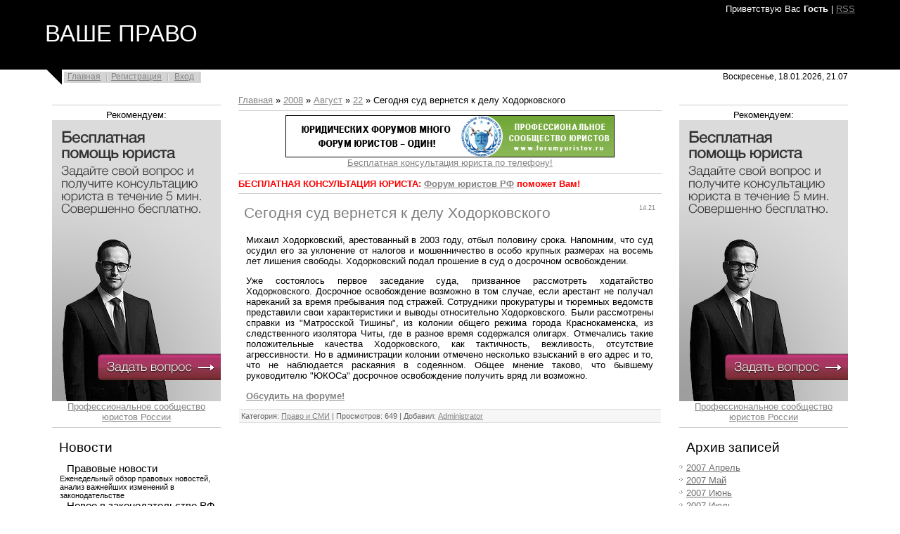

--- FILE ---
content_type: text/html; charset=UTF-8
request_url: https://vashepravo.ucoz.ru/news/2008-08-22-2125
body_size: 7236
content:
<html>
<head>

	<script type="text/javascript">new Image().src = "//counter.yadro.ru/hit;ucoznet?r"+escape(document.referrer)+(screen&&";s"+screen.width+"*"+screen.height+"*"+(screen.colorDepth||screen.pixelDepth))+";u"+escape(document.URL)+";"+Date.now();</script>
	<script type="text/javascript">new Image().src = "//counter.yadro.ru/hit;ucoz_desktop_ad?r"+escape(document.referrer)+(screen&&";s"+screen.width+"*"+screen.height+"*"+(screen.colorDepth||screen.pixelDepth))+";u"+escape(document.URL)+";"+Date.now();</script>
<meta http-equiv="content-type" content="text/html; charset=UTF-8">
<title>Сегодня суд вернется к делу Ходорковского - 22 Августа 2008 - Консультация юриста онлайн бесплатно</title>

<link type="text/css" rel="StyleSheet" href="/.s/src/css/813.css" />

	<link rel="stylesheet" href="/.s/src/base.min.css" />
	<link rel="stylesheet" href="/.s/src/layer1.min.css" />

	<script src="/.s/src/jquery-1.12.4.min.js"></script>
	
	<script src="/.s/src/uwnd.min.js"></script>
	<script src="//s773.ucoz.net/cgi/uutils.fcg?a=uSD&ca=2&ug=999&isp=0&r=0.402268314281759"></script>
	<link rel="stylesheet" href="/.s/src/ulightbox/ulightbox.min.css" />
	<link rel="stylesheet" href="/.s/src/social.css" />
	<script src="/.s/src/ulightbox/ulightbox.min.js"></script>
	<script>
/* --- UCOZ-JS-DATA --- */
window.uCoz = {"site":{"host":"vashepravo.ucoz.ru","id":"0vashepravo","domain":null},"module":"news","layerType":1,"ssid":"126104761132560243203","sign":{"7251":"Запрошенный контент не может быть загружен. Пожалуйста, попробуйте позже.","5255":"Помощник","7252":"Предыдущий","3125":"Закрыть","5458":"Следующий","7253":"Начать слайд-шоу","7254":"Изменить размер","7287":"Перейти на страницу с фотографией."},"uLightboxType":1,"country":"US","language":"ru"};
/* --- UCOZ-JS-CODE --- */
 function uSocialLogin(t) {
			var params = {"vkontakte":{"width":790,"height":400},"google":{"height":600,"width":700},"ok":{"width":710,"height":390},"yandex":{"height":515,"width":870},"facebook":{"height":520,"width":950}};
			var ref = escape(location.protocol + '//' + ('vashepravo.ucoz.ru' || location.hostname) + location.pathname + ((location.hash ? ( location.search ? location.search + '&' : '?' ) + 'rnd=' + Date.now() + location.hash : ( location.search || '' ))));
			window.open('/'+t+'?ref='+ref,'conwin','width='+params[t].width+',height='+params[t].height+',status=1,resizable=1,left='+parseInt((screen.availWidth/2)-(params[t].width/2))+',top='+parseInt((screen.availHeight/2)-(params[t].height/2)-20)+'screenX='+parseInt((screen.availWidth/2)-(params[t].width/2))+',screenY='+parseInt((screen.availHeight/2)-(params[t].height/2)-20));
			return false;
		}
		function TelegramAuth(user){
			user['a'] = 9; user['m'] = 'telegram';
			_uPostForm('', {type: 'POST', url: '/index/sub', data: user});
		}
function loginPopupForm(params = {}) { new _uWnd('LF', ' ', -250, -100, { closeonesc:1, resize:1 }, { url:'/index/40' + (params.urlParams ? '?'+params.urlParams : '') }) }
/* --- UCOZ-JS-END --- */
</script>

	<style>.UhideBlock{display:none; }</style>
</head>
<body>

<div class="wrap">

<!--U1AHEADER1Z--><meta name="description" content="ВАШЕ ПРАВО - бесплатная консультация юриста онлайн" />
<meta name="keywords" content="бесплатная консультация юриста, юридическая консультация, новости права" />
<div class="header">
<p class="welcome"><!--<s5212>-->Приветствую Вас<!--</s>--> <b>Гость</b> | <a href="https://vashepravo.ucoz.ru/news/rss/">RSS</a></p>
<h1 class="site-logo"><!-- <logo> -->ВАШЕ ПРАВО<!-- </logo> --></h1>
</div>
<div class="top-navigation">
<div class="top-links"><a href="http://vashepravo.ucoz.ru/"><!--<s5176>-->Главная<!--</s>--></a><a href="/register"><!--<s3089>-->Регистрация<!--</s>--></a> <a href="javascript:;" rel="nofollow" onclick="loginPopupForm(); return false;"><!--<s3087>-->Вход<!--</s>--></a></div>
<div class="date">Воскресенье, 18.01.2026, 21.07</div>
</div><!--/U1AHEADER1Z-->

<!-- <middle> -->
<table border="0" cellpadding="0" cellspacing="0" width="90%" align="center">
<tr>
<td class="sidebar">
<!--U1CLEFTER1Z--><!-- <block1> -->

<!-- </block1> -->

<hr><center>
Рекомендуем:<br>
<script type="text/javascript" src="//vashepravo.ucoz.ru/rtr/2"></script>
</center><hr>

<!-- <block2> -->

<!-- </block2> -->

<!-- <block3> -->

<h4 class="block-title"><!-- <bt> --><!--<s5351>-->Новости<!--</s>--><!-- </bt> --></h4>
<div class="block-content"><!-- <bc> --><table border="0" cellspacing="1" cellpadding="0" width="100%" class="catsTable"><tr>
					<td style="width:100%" class="catsTd" valign="top" id="cid3">
						<a href="/news/1-0-3" class="catName">Правовые новости</a>  
<div class="catDescr">Еженедельный обзор правовых новостей, анализ важнейших изменений в законодательстве</div>
					</td></tr><tr>
					<td style="width:100%" class="catsTd" valign="top" id="cid8">
						<a href="/news/1-0-8" class="catName">Новое в законодательстве РФ</a>  
<div class="catDescr">Обзор вышедших документов: законов, указов, ведомственных актов...</div>
					</td></tr><tr>
					<td style="width:100%" class="catsTd" valign="top" id="cid6">
						<a href="/news/1-0-6" class="catNameActive">Право и СМИ</a>  
<div class="catDescr">Дайджест печатных и электронных СМИ. Обзор правовых новостей</div>
					</td></tr><tr>
					<td style="width:100%" class="catsTd" valign="top" id="cid7">
						<a href="/news/1-0-7" class="catName">Пресс-релизы</a>  
<div class="catDescr">Пресс-релизы компаний. Образование. Семинары. Конференции.</div>
					</td></tr></table><!-- </bc> --></div>

<!-- </block3> -->

<!-- <block4> -->

<h4 class="block-title"><!-- <bt> --><!--<s3163>-->Поиск<!--</s>--><!-- </bt> --></h4>
<div class="block-content"><div align="center"><!-- <bc> -->
		<div class="searchForm">
			<form onsubmit="this.sfSbm.disabled=true" method="get" style="margin:0" action="/search/">
				<div align="center" class="schQuery">
					<input type="text" name="q" maxlength="30" size="20" class="queryField" />
				</div>
				<div align="center" class="schBtn">
					<input type="submit" class="searchSbmFl" name="sfSbm" value="Найти" />
				</div>
				<input type="hidden" name="t" value="0">
			</form>
		</div><!-- </bc> --></div></div>

<!-- </block4> -->

<!-- <block5> -->

<h4 class="block-title"><!-- <bt> --><!--<s5171>-->Календарь<!--</s>--><!-- </bt> --></h4>
<div class="block-content"><div align="center"><!-- <bc> -->
		<table border="0" cellspacing="1" cellpadding="2" class="calTable">
			<tr><td align="center" class="calMonth" colspan="7"><a title="Июль 2008" class="calMonthLink cal-month-link-prev" rel="nofollow" href="/news/2008-07">&laquo;</a>&nbsp; <a class="calMonthLink cal-month-current" rel="nofollow" href="/news/2008-08">Август 2008</a> &nbsp;<a title="Сентябрь 2008" class="calMonthLink cal-month-link-next" rel="nofollow" href="/news/2008-09">&raquo;</a></td></tr>
		<tr>
			<td align="center" class="calWday">Пн</td>
			<td align="center" class="calWday">Вт</td>
			<td align="center" class="calWday">Ср</td>
			<td align="center" class="calWday">Чт</td>
			<td align="center" class="calWday">Пт</td>
			<td align="center" class="calWdaySe">Сб</td>
			<td align="center" class="calWdaySu">Вс</td>
		</tr><tr><td>&nbsp;</td><td>&nbsp;</td><td>&nbsp;</td><td>&nbsp;</td><td align="center" class="calMdayIs"><a class="calMdayLink" href="/news/2008-08-01" title="7 Сообщений">1</a></td><td align="center" class="calMdayIs"><a class="calMdayLink" href="/news/2008-08-02" title="2 Сообщений">2</a></td><td align="center" class="calMdayIs"><a class="calMdayLink" href="/news/2008-08-03" title="1 Сообщений">3</a></td></tr><tr><td align="center" class="calMdayIs"><a class="calMdayLink" href="/news/2008-08-04" title="7 Сообщений">4</a></td><td align="center" class="calMdayIs"><a class="calMdayLink" href="/news/2008-08-05" title="7 Сообщений">5</a></td><td align="center" class="calMdayIs"><a class="calMdayLink" href="/news/2008-08-06" title="9 Сообщений">6</a></td><td align="center" class="calMdayIs"><a class="calMdayLink" href="/news/2008-08-07" title="7 Сообщений">7</a></td><td align="center" class="calMdayIs"><a class="calMdayLink" href="/news/2008-08-08" title="6 Сообщений">8</a></td><td align="center" class="calMdayIs"><a class="calMdayLink" href="/news/2008-08-09" title="1 Сообщений">9</a></td><td align="center" class="calMdayIs"><a class="calMdayLink" href="/news/2008-08-10" title="1 Сообщений">10</a></td></tr><tr><td align="center" class="calMdayIs"><a class="calMdayLink" href="/news/2008-08-11" title="4 Сообщений">11</a></td><td align="center" class="calMdayIs"><a class="calMdayLink" href="/news/2008-08-12" title="8 Сообщений">12</a></td><td align="center" class="calMdayIs"><a class="calMdayLink" href="/news/2008-08-13" title="3 Сообщений">13</a></td><td align="center" class="calMdayIs"><a class="calMdayLink" href="/news/2008-08-14" title="6 Сообщений">14</a></td><td align="center" class="calMdayIs"><a class="calMdayLink" href="/news/2008-08-15" title="5 Сообщений">15</a></td><td align="center" class="calMdayIs"><a class="calMdayLink" href="/news/2008-08-16" title="2 Сообщений">16</a></td><td align="center" class="calMdayIs"><a class="calMdayLink" href="/news/2008-08-17" title="1 Сообщений">17</a></td></tr><tr><td align="center" class="calMdayIs"><a class="calMdayLink" href="/news/2008-08-18" title="4 Сообщений">18</a></td><td align="center" class="calMdayIs"><a class="calMdayLink" href="/news/2008-08-19" title="7 Сообщений">19</a></td><td align="center" class="calMdayIs"><a class="calMdayLink" href="/news/2008-08-20" title="10 Сообщений">20</a></td><td align="center" class="calMdayIs"><a class="calMdayLink" href="/news/2008-08-21" title="6 Сообщений">21</a></td><td align="center" class="calMdayIsA"><a class="calMdayLink" href="/news/2008-08-22" title="8 Сообщений">22</a></td><td align="center" class="calMdayIs"><a class="calMdayLink" href="/news/2008-08-23" title="2 Сообщений">23</a></td><td align="center" class="calMdayIs"><a class="calMdayLink" href="/news/2008-08-24" title="1 Сообщений">24</a></td></tr><tr><td align="center" class="calMdayIs"><a class="calMdayLink" href="/news/2008-08-25" title="7 Сообщений">25</a></td><td align="center" class="calMdayIs"><a class="calMdayLink" href="/news/2008-08-26" title="10 Сообщений">26</a></td><td align="center" class="calMdayIs"><a class="calMdayLink" href="/news/2008-08-27" title="7 Сообщений">27</a></td><td align="center" class="calMdayIs"><a class="calMdayLink" href="/news/2008-08-28" title="14 Сообщений">28</a></td><td align="center" class="calMdayIs"><a class="calMdayLink" href="/news/2008-08-29" title="11 Сообщений">29</a></td><td align="center" class="calMdayIs"><a class="calMdayLink" href="/news/2008-08-30" title="1 Сообщений">30</a></td><td align="center" class="calMdayIs"><a class="calMdayLink" href="/news/2008-08-31" title="3 Сообщений">31</a></td></tr></table><!-- </bc> --></div></div>

<!-- </block5> --><!--/U1CLEFTER1Z-->
</td>
<td class="content">
 <!-- <body> --><a href="http://vashepravo.ucoz.ru/"><!--<s5176>-->Главная<!--</s>--></a> &raquo; <a class="dateBar breadcrumb-item" href="/news/2008-00">2008</a> <span class="breadcrumb-sep">&raquo;</span> <a class="dateBar breadcrumb-item" href="/news/2008-08">Август</a> <span class="breadcrumb-sep">&raquo;</span> <a class="dateBar breadcrumb-item" href="/news/2008-08-22">22</a> &raquo; Сегодня суд вернется к делу Ходорковского
<hr />
<center><script type="text/javascript" src="//vashepravo.ucoz.ru/rtr/1"></script></center>
<hr />
 <FONT COLOR=red><b>БЕСПЛАТНАЯ КОНСУЛЬТАЦИЯ ЮРИСТА: <a href="http://forumyuristov.ru/" target="_blank">Форум юристов РФ</a> поможет Вам!</b></FONT>
<hr />
 <table border="0" width="100%" cellspacing="1" cellpadding="2" class="eBlock">
<tr><td width="90%"><div class="eTitle"><div style="float:right;font-size:9px;">14.21 </div>Сегодня суд вернется к делу Ходорковского</div></td></tr>
<tr><td class="eMessage"><div id="nativeroll_video_cont" style="display:none;"></div>Михаил Ходорковский, арестованный в 2003 году, отбыл половину срока. Напомним, что суд осудил его за уклонение от налогов и мошенничество в особо крупных размерах на восемь лет лишения свободы. Ходорковский подал прошение в суд о досрочном освобождении. <p> Уже состоялось первое заседание суда, призванное рассмотреть ходатайство Ходорковского. Досрочное освобождение возможно в том случае, если арестант не получал нареканий за время пребывания под стражей. Сотрудники прокуратуры и тюремных ведомств представили свои характеристики и выводы относительно Ходорковского. Были рассмотрены справки из "Матросской Тишины", из колонии общего режима города Краснокаменска, из следственного изолятора Читы, где в разное время содержался олигарх. Отмечались такие положительные качества Ходорковского, как тактичность, вежливость, отсутствие агрессивности. Но в администрации колонии отмечено несколько взысканий в его адрес и то, что не наблюдается раскаяния в содеянном. Общее мнение таково, что бывшему руководителю "ЮКОСа" досрочное освобождение получить вряд ли возможно. <p> <b><a class="link" href="http://forumyuristov.ru/" rel="nofollow" target="_blank">Обсудить на форуме!</a></b>
		<script>
			var container = document.getElementById('nativeroll_video_cont');

			if (container) {
				var parent = container.parentElement;

				if (parent) {
					const wrapper = document.createElement('div');
					wrapper.classList.add('js-teasers-wrapper');

					parent.insertBefore(wrapper, container.nextSibling);
				}
			}
		</script>
	 </td></tr>
 <tr><td colspan="2" class="eDetails">
<!--<s3179>-->Категория<!--</s>-->: <a href="/news/1-0-6">Право и СМИ</a> |
<!--<s3177>-->Просмотров<!--</s>-->: 649 |
<!--<s3178>-->Добавил<!--</s>-->: <a href="javascript:;" rel="nofollow" onclick="window.open('/index/8-3', 'up3', 'scrollbars=1,top=0,left=0,resizable=1,width=700,height=375'); return false;">Administrator</a>

</td></tr>
</table>

<!-- </body> -->
</td>
<td class="sidebar">
<!--U1DRIGHTER1Z--><hr><center>
Рекомендуем:<br>
<script type="text/javascript" src="//vashepravo.ucoz.ru/rtr/2"></script>
</center><hr>

<!-- <block6> -->

<h4 class="block-title"><!-- <bt> --><!--<s5347>-->Архив записей<!--</s>--><!-- </bt> --></h4>
<div class="block-content"><!-- <bc> --><ul class="archUl"><li class="archLi"><a class="archLink" href="/news/2007-04">2007 Апрель</a></li><li class="archLi"><a class="archLink" href="/news/2007-05">2007 Май</a></li><li class="archLi"><a class="archLink" href="/news/2007-06">2007 Июнь</a></li><li class="archLi"><a class="archLink" href="/news/2007-07">2007 Июль</a></li><li class="archLi"><a class="archLink" href="/news/2007-08">2007 Август</a></li><li class="archLi"><a class="archLink" href="/news/2007-09">2007 Сентябрь</a></li><li class="archLi"><a class="archLink" href="/news/2007-10">2007 Октябрь</a></li><li class="archLi"><a class="archLink" href="/news/2007-11">2007 Ноябрь</a></li><li class="archLi"><a class="archLink" href="/news/2007-12">2007 Декабрь</a></li><li class="archLi"><a class="archLink" href="/news/2008-01">2008 Январь</a></li><li class="archLi"><a class="archLink" href="/news/2008-02">2008 Февраль</a></li><li class="archLi"><a class="archLink" href="/news/2008-03">2008 Март</a></li><li class="archLi"><a class="archLink" href="/news/2008-04">2008 Апрель</a></li><li class="archLi"><a class="archLink" href="/news/2008-05">2008 Май</a></li><li class="archLi"><a class="archLink" href="/news/2008-06">2008 Июнь</a></li><li class="archLi"><a class="archLink" href="/news/2008-07">2008 Июль</a></li><li class="archLi"><a class="archLink" href="/news/2008-08">2008 Август</a></li><li class="archLi"><a class="archLink" href="/news/2008-09">2008 Сентябрь</a></li><li class="archLi"><a class="archLink" href="/news/2008-10">2008 Октябрь</a></li></ul><!-- </bc> --></div>

<!-- </block6> -->

<!-- <block7> -->

<h4 class="block-title"><!-- <bt> --><!--<s5207>-->Наш опрос<!--</s>--><!-- </bt> --></h4>
<div class="block-content"><!-- <bc> --><table border="0" cellpadding="1" cellspacing="0" width="100%">
<tr><td style="font:11px Tahoma,Arial;height:20xp"><b>Какое у Вас образование?</b></td></tr>
<tr><td align="" style="font-family:Tahoma,Arial;font-size:8pt;"><div class="answer">1. <span title="Голосов: 23 (50%)">Высшее</span><div style="padding-top:3px;"><div style="width:64px;background:#E3BF6A;height:3px"><img alt="" src="/.s/img/1px.gif" width="1" height="3" width="64" /></div></div></div><div class="answer">2. <span title="Голосов: 11 (23%)">Неполное высшее</span><div style="padding-top:3px;"><div style="width:30px;background:#0B6C24;height:3px"><img alt="" src="/.s/img/1px.gif" width="1" height="3" width="30" /></div></div></div><div class="answer">3. <span title="Голосов: 5 (10%)">Средне-специальное</span><div style="padding-top:3px;"><div style="width:14px;background:#A1523A;height:3px"><img alt="" src="/.s/img/1px.gif" width="1" height="3" width="14" /></div></div></div><div class="answer">4. <span title="Голосов: 5 (10%)">Два высших и более, ученая степень</span><div style="padding-top:3px;"><div style="width:14px;background:#189721;height:3px"><img alt="" src="/.s/img/1px.gif" width="1" height="3" width="14" /></div></div></div><div class="answer">5. <span title="Голосов: 2 (4%)">Среднее</span><div style="padding-top:3px;"><div style="width:5px;background:#2144DA;height:3px"><img alt="" src="/.s/img/1px.gif" width="1" height="3" width="5" /></div></div></div> <div style="padding-top:4px;">[ <a style="font:10px;" href="javascript:;" rel="nofollow" onclick="new _uWnd('PollR','Результаты опроса',660,200,{closeonesc:1,maxh:400},{url:'/poll/25'});return false;">Результаты</a> · <a style="font:10px;" href="javascript:;" rel="nofollow" onclick="new _uWnd('PollA','Архив опросов',660,250,{closeonesc:1,maxh:400,max:1,min:1},{url:'/poll/0-2'});return false;">Архив опросов</a> ]</div><div style="padding-top:4px;font:8px;">Всего ответов: <b>46</b></div></td></tr>
</table><!-- </bc> --></div>

<!-- </block7> -->

<!-- <block8> -->

<!-- </block8> -->

<!-- <block10> -->

<!-- </block10> --><!--/U1DRIGHTER1Z-->
</td>
</tr>
</table>
<!-- </middle> -->

</div>

<!--U1BFOOTER1Z--><br/>
<div class="footer"><!-- <copy> -->Copyright © 2007-2016 Все права на расположенные на сайте материалы, охраняются в соответствии с законодательством РФ.<!-- </copy> --><br>
 Консультация юриста: <a href="/index/juridicheskaja_konsultacija/0-22" target="_blank">22</a>, <a href="/index/juridicheskaja_konsultacija/0-23" target="_blank">23</a>, <a href="/index/juridicheskaja_konsultacija/0-24" target="_blank">24</a>, <a href="/index/juridicheskaja_konsultacija/0-25" target="_blank">25</a>, <a href="/index/juridicheskaja_konsultacija/0-26" target="_blank">26</a>, <a href="/index/juridicheskaja_konsultacija/0-27" target="_blank">27</a>, <a href="/index/juridicheskaja_konsultacija/0-28" target="_blank">28</a>, <a href="/index/juridicheskaja_konsultacija/0-29" target="_blank">29</a>, <a href="/index/juridicheskaja_konsultacija/0-30" target="_blank">30</a>, <a href="/index/juridicheskaja_konsultacija/0-31" target="_blank">31</a>, <a href="/index/juridicheskaja_konsultacija/0-32" target="_blank">32</a>, <a href="/index/juridicheskaja_konsultacija/0-33" target="_blank">33</a>, <a href="/index/juridicheskaja_konsultacija/0-34" target="_blank">34</a>, <a href="/index/juridicheskaja_konsultacija/0-35" target="_blank">35</a>, <a href="/index/juridicheskaja_konsultacija/0-36" target="_blank">36</a>, <a href="/index/juridicheskaja_konsultacija/0-37" target="_blank">37</a>, <a href="/index/juridicheskaja_konsultacija/0-38" target="_blank">38</a>, <a href="/index/juridicheskaja_konsultacija/0-39" target="_blank">39</a>, <a href="/index/juridicheskaja_konsultacija/0-40" target="_blank">40</a>, <a href="/index/juridicheskaja_konsultacija/0-41" target="_blank">41</a>, <a href="/index/juridicheskaja_konsultacija/0-42" target="_blank">42</a>, <a href="/index/juridicheskaja_konsultacija/0-43" target="_blank">43</a>, <a href="/index/juridicheskaja_konsultacija/0-44" target="_blank">44</a>, <a href="/index/juridicheskaja_konsultacija/0-45" target="_blank">45</a>, <a href="/index/juridicheskaja_konsultacija/0-46" target="_blank">46</a>, <a href="/index/juridicheskaja_konsultacija/0-47" target="_blank">47</a>, <a href="/index/juridicheskaja_konsultacija/0-48" target="_blank">48</a>, <a href="/index/juridicheskaja_konsultacija/0-49" target="_blank">49</a>, <a href="/index/juridicheskaja_konsultacija/0-50" target="_blank">50</a>, <a href="/index/juridicheskaja_konsultacija/0-51" target="_blank">51</a>, <a href="/index/juridicheskaja_konsultacija/0-52" target="_blank">52</a>, <a href="/index/juridicheskaja_konsultacija/0-53" target="_blank">53</a>, <a href="/index/juridicheskaja_konsultacija/0-54" target="_blank">54</a>, <a href="/index/juridicheskaja_konsultacija/0-55" target="_blank">55</a>, <a href="/index/juridicheskaja_konsultacija/0-56" target="_blank">56</a>, <a href="/index/juridicheskaja_konsultacija/0-57" target="_blank">57</a>, <a href="/index/juridicheskaja_konsultacija/0-58" target="_blank">58</a>, <a href="/index/juridicheskaja_konsultacija/0-59" target="_blank">59</a>, <a href="/index/juridicheskaja_konsultacija/0-60" target="_blank">60</a>, <a href="/index/juridicheskaja_konsultacija/0-61" target="_blank">61</a>, <a href="/index/juridicheskaja_konsultacija/0-62" target="_blank">62</a>, <a href="/index/juridicheskaja_konsultacija/0-63" target="_blank">63</a>, <a href="/index/juridicheskaja_konsultacija/0-64" target="_blank">64</a>, <a href="/index/juridicheskaja_konsultacija/0-65" target="_blank">65</a>, <a href="/index/juridicheskaja_konsultacija/0-66" target="_blank">66</a>, <a href="/index/juridicheskaja_konsultacija/0-67" target="_blank">67</a>, <a href="/index/juridicheskaja_konsultacija/0-68" target="_blank">68</a>, <a href="/index/juridicheskaja_konsultacija/0-69" target="_blank">69</a>, <a href="/index/juridicheskaja_konsultacija/0-70" target="_blank">70</a>, <a href="/index/juridicheskaja_konsultacija/0-71" target="_blank">71</a>, <a href="/index/juridicheskaja_konsultacija/0-72" target="_blank">72</a>, <a href="/index/juridicheskaja_konsultacija/0-73" target="_blank">73</a>, <a href="/index/juridicheskaja_konsultacija/0-74" target="_blank">74</a>, <a href="/index/juridicheskaja_konsultacija/0-75" target="_blank">75</a>, <a href="/index/juridicheskaja_konsultacija/0-76" target="_blank">76</a>, <a href="/index/juridicheskaja_konsultacija/0-77" target="_blank">77</a>, <a href="/index/juridicheskaja_konsultacija/0-78" target="_blank">78</a>, <a href="/index/juridicheskaja_konsultacija/0-79" target="_blank">79</a>, <a href="/index/juridicheskaja_konsultacija/0-80" target="_blank">80</a>, <a href="/index/juridicheskaja_konsultacija/0-81" target="_blank">81</a>, <a href="/index/juridicheskaja_konsultacija/0-82" target="_blank">82</a>, <a href="/index/juridicheskaja_konsultacija/0-83" target="_blank">83</a>, <a href="/index/juridicheskaja_konsultacija/0-84" target="_blank">84</a>, <a href="/index/juridicheskaja_konsultacija/0-85" target="_blank">85</a>, <a href="/index/juridicheskaja_konsultacija/0-86" target="_blank">86</a>, <a href="/index/juridicheskaja_konsultacija/0-87" target="_blank">87</a>, <a href="/index/juridicheskaja_konsultacija/0-88" target="_blank">88</a>, <a href="/index/juridicheskaja_konsultacija/0-89" target="_blank">89</a>, <a href="/index/juridicheskaja_konsultacija/0-90" target="_blank">90</a>, <a href="/index/juridicheskaja_konsultacija/0-91" target="_blank">91</a>, <a href="/index/juridicheskaja_konsultacija/0-92" target="_blank">92</a>, <a href="/index/juridicheskaja_konsultacija/0-93" target="_blank">93</a>, <a href="/index/juridicheskaja_konsultacija/0-94" target="_blank">94</a>, <a href="/index/juridicheskaja_konsultacija/0-95" target="_blank">95</a>, <a href="/index/juridicheskaja_konsultacija/0-96" target="_blank">96</a>, <a href="/index/juridicheskaja_konsultacija/0-97" target="_blank">97</a>, <a href="/index/juridicheskaja_konsultacija/0-98" target="_blank">98</a>, <a href="/index/juridicheskaja_konsultacija/0-99" target="_blank">99</a>, <a href="/index/juridicheskaja_konsultacija/0-100" target="_blank">100</a>, <a href="/index/juridicheskaja_konsultacija/0-101" target="_blank">101</a>, <a href="/index/juridicheskaja_konsultacija/0-102" target="_blank">102</a>, <a href="/index/juridicheskaja_konsultacija/0-103" target="_blank">103</a>, <a href="/index/juridicheskaja_konsultacija/0-104" target="_blank">104</a>, <a href="/index/juridicheskaja_konsultacija/0-105" target="_blank">105</a>, <a href="/index/juridicheskaja_konsultacija/0-106" target="_blank">106</a>, <a href="/index/juridicheskaja_konsultacija/0-107" target="_blank">107</a>, <a href="/index/juridicheskaja_konsultacija/0-108" target="_blank">108</a>, <a href="/index/juridicheskaja_konsultacija/0-109" target="_blank">109</a>, <a href="/index/juridicheskaja_konsultacija/0-110" target="_blank">110</a>, <a href="/index/juridicheskaja_konsultacija/0-111" target="_blank">111</a>, <a href="/index/juridicheskaja_konsultacija/0-112" target="_blank">112</a>, <a href="/index/juridicheskaja_konsultacija/0-113" target="_blank">113</a>, <a href="/index/juridicheskaja_konsultacija/0-114" target="_blank">114</a>, <a href="/index/juridicheskaja_konsultacija/0-115" target="_blank">115</a>, <a href="/index/juridicheskaja_konsultacija/0-116" target="_blank">116</a>, <a href="/index/juridicheskaja_konsultacija/0-117" target="_blank">117</a>, <a href="/index/juridicheskaja_konsultacija/0-118" target="_blank">118</a>, <a href="/index/juridicheskaja_konsultacija/0-119" target="_blank">119</a>, <a href="/index/juridicheskaja_konsultacija/0-120" target="_blank">120</a>, <a href="/index/juridicheskaja_konsultacija/0-121" target="_blank">121</a>, <a href="/index/juridicheskaja_konsultacija/0-122" target="_blank">122</a>, <a href="/index/juridicheskaja_konsultacija/0-123" target="_blank">123</a>, <a href="/index/juridicheskaja_konsultacija/0-124" target="_blank">124</a>, <a href="/index/juridicheskaja_konsultacija/0-125" target="_blank">125</a>.
<br><noindex><!--LiveInternet counter--><script type="text/javascript"><!--
document.write("<a href='http://www.liveinternet.ru/click' "+
"target=_blank><img src='//counter.yadro.ru/hit?t14.1;r"+
escape(document.referrer)+((typeof(screen)=="undefined")?"":
";s"+screen.width+"*"+screen.height+"*"+(screen.colorDepth?
screen.colorDepth:screen.pixelDepth))+";u"+escape(document.URL)+
";h"+escape(document.title.substring(0,80))+";"+Math.random()+
"' alt='' title='LiveInternet: показано число просмотров за 24"+
" часа, посетителей за 24 часа и за сегодня' "+
"border='0' width='88' height='31'><\/a>")
//--></script><!--/LiveInternet-->
<script type="text/javascript">var leadia_custom_param = {"webmaster":{"subaccount":"","product":"lawyer"},"widgetStyle":{"position":"right","horizontalMargin":"0"},"presetStyle":"#336699","consultant":{"name":"Александр Юрьевич","jobTitle":"Юрист-консультант","generateRandom":false}};</script>
<script type="text/javascript" src="//api.cloudleadia.com/wnew.js?wc=leadia/default/blade&w=113&p=lawyer"></script>
 <br><!-- "' --><span class="pbSWe9Cg"><a href="https://www.ucoz.ru/"><img style="width:80px; height:15px;" src="/.s/img/cp/svg/16.svg" alt="" /></a></span></div><!--/U1BFOOTER1Z-->
</body>
</html>
<!-- 0.15717 (s773) -->

--- FILE ---
content_type: text/javascript; charset=UTF-8
request_url: https://vashepravo.ucoz.ru/rtr/1
body_size: 310
content:
document.write('<a href="https://vashepravo.ucoz.ru/rtr/1-1-1" target="_blank"><img alt="" border="0" src="http://vashepravo.ucoz.ru/forumyuristov468x60.gif" width="468" height="60"></a><div align="center" class="textUnderBanner"><a class="textUnderBannerLink" href="https://vashepravo.ucoz.ru/rtr/1-1-1" target="_blank">Бесплатная консультация юриста по телефону!</a></div>');